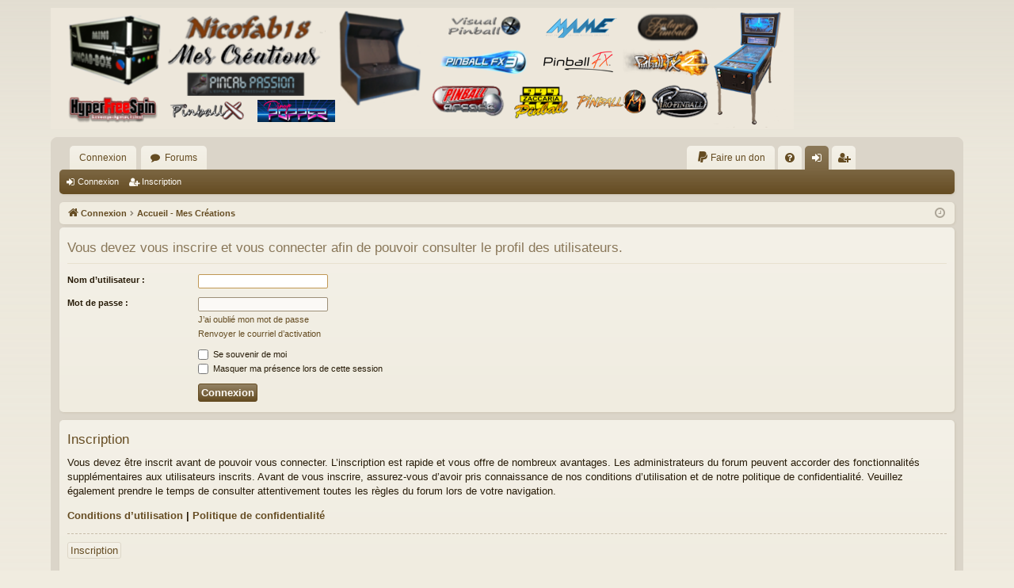

--- FILE ---
content_type: text/html; charset=UTF-8
request_url: http://mescreations.synology.me/memberlist.php?mode=viewprofile&u=2&sid=6e09dcdcba81d5c83531fa0cb3f5cf22
body_size: 4595
content:
<!DOCTYPE html>
<html dir="ltr" lang="fr">
<head>
<meta charset="utf-8" />
<meta http-equiv="X-UA-Compatible" content="IE=edge">
<meta name="viewport" content="width=device-width, initial-scale=1" />
<link rel="shortcut icon" href="./favicon.ico" type="image/x-icon" />
<link rel="icon" href="./favicon.ico" type="image/x-icon" />

<title>Nicofab18 - Mes Créations - Connexion</title>




	<link rel="alternate" type="application/atom+xml" title="Flux - Nicofab18 - Mes Créations" href="/app.php/feed?sid=c02a1b71d1d09138d585c29d33b7c5e2">			<link rel="alternate" type="application/atom+xml" title="Flux - Nouveaux sujets" href="/app.php/feed/topics?sid=c02a1b71d1d09138d585c29d33b7c5e2">				

<!--
	phpBB style name: latte
	Based on style:   prosilver
	Original author:  Arty ( https://www.artodia.com )
	Modified by: 	  MrGaby
-->


<link href="./assets/css/font-awesome.min.css?assets_version=155" rel="stylesheet">
<link href="./styles/latte/theme/stylesheet.css?assets_version=155" rel="stylesheet">




<!--[if lte IE 9]>
	<link href="./styles/latte/theme/tweaks.css?assets_version=155" rel="stylesheet">
<![endif]-->


<link href="./ext/davidiq/ForumBanners/styles/all/theme/forumbanners.css?assets_version=155" rel="stylesheet" media="screen">
<link href="./ext/dmzx/mchat/styles/prosilver/theme/mchat.css?assets_version=155" rel="stylesheet" media="screen">
<link href="./ext/skouat/ppde/styles/all/theme/donation.css?assets_version=155" rel="stylesheet" media="screen">
<link href="./ext/dmzx/mchat/styles/prosilver/theme/mchat.arty.css?assets_version=155" rel="stylesheet" media="screen">
<link href="./ext/vse/lightbox/styles/all/template/lightbox/css/lightbox.min.css?assets_version=155" rel="stylesheet" media="screen">


	<style>
		@media (min-width: 900px) {
						.content img.postimage {
				
				max-width: 100px !important;
			}
		}
	</style>

</head>
<body id="phpbb" class="nojs notouch section-memberlist ltr " data-online-text="En ligne">


	<a id="top" class="top-anchor" accesskey="t"></a>
	<div id="page-header" class="page-width">
		<div class="headerbar" role="banner">
		
					<div class="inner">

			<div id="site-description" class="site-description">
				<a id="logo" class="logo" href="http://mescreations.synology.me" title="Connexion">
					<img src="./styles/latte/theme/images/logo.png" data-src-hd="./styles/latte/theme/images/logo_hd.png" alt="Nicofab18 - Mes Créations"/>
				</a>
				<p class="sitename">Nicofab18 - Mes Créations</p>
				<p>Bienvenue sur mon site dédié aux médias pour Pincab / Welcome to my media site for Pincab</p>
				<p class="skiplink"><a href="#start_here">Accéder au contenu</a></p>
			</div>

									
			</div>
					</div>

</div>
<div id="wrap" class="page-width">
<div>

				


<div class="navbar tabbed not-static" role="navigation">
	<div class="inner page-width">
		<div class="nav-tabs" data-current-page="login">
			<ul class="leftside">
				<li id="quick-links" class="quick-links tab responsive-menu dropdown-container empty">
					<a href="#" class="nav-link dropdown-trigger">Raccourcis</a>
					<div class="dropdown">
						<div class="pointer"><div class="pointer-inner"></div></div>
						<ul class="dropdown-contents" role="menu">
								
	
													</ul>
					</div>
				</li>
													<li class="tab home" data-responsive-class="small-icon icon-home">
						<a class="nav-link" href="http://mescreations.synology.me" data-navbar-reference="home">Connexion</a>
					</li>
								<li class="tab forums selected" data-responsive-class="small-icon icon-forums">
					<a class="nav-link" href="./index.php?sid=c02a1b71d1d09138d585c29d33b7c5e2">Forums</a>
				</li>
											</ul>
			<ul class="rightside" role="menu">
					<li>
		<a href="/app.php/donate?sid=c02a1b71d1d09138d585c29d33b7c5e2" rel="help" title="Faire un don" role="menuitem">
			<i class="icon fa-paypal fa-fw" aria-hidden="true"></i><span>Faire un don</span>
		</a>
	</li>
				<li class="tab faq" data-select-match="faq" data-responsive-class="small-icon icon-faq">
					<a class="nav-link" href="/app.php/help/faq?sid=c02a1b71d1d09138d585c29d33b7c5e2" rel="help" title="Foire aux questions" role="menuitem">
						<i class="icon fa-question-circle fa-fw" aria-hidden="true"></i><span>FAQ</span>
					</a>
				</li>
																									<li class="tab login"  data-skip-responsive="true" data-select-match="login"><a class="nav-link" href="./ucp.php?mode=login&amp;redirect=memberlist.php%3Fmode%3Dviewprofile%26u%3D2&amp;sid=c02a1b71d1d09138d585c29d33b7c5e2" title="Connexion" accesskey="x" role="menuitem">Connexion</a></li>
											<li class="tab register" data-skip-responsive="true" data-select-match="register"><a class="nav-link" href="./ucp.php?mode=register&amp;sid=c02a1b71d1d09138d585c29d33b7c5e2" role="menuitem">Inscription</a></li>
																	</ul>
		</div>
	</div>
</div>

<div class="navbar secondary">
	<ul role="menubar">
														<li class="small-icon icon-login"><a href="./ucp.php?mode=login&amp;redirect=memberlist.php%3Fmode%3Dviewprofile%26u%3D2&amp;sid=c02a1b71d1d09138d585c29d33b7c5e2" title="Connexion">Connexion</a></li>
									<li class="small-icon icon-register"><a href="./ucp.php?mode=register&amp;sid=c02a1b71d1d09138d585c29d33b7c5e2">Inscription</a></li>
									
			</ul>
</div>

	<div class="navbar">
	<ul id="nav-breadcrumbs" class="nav-breadcrumbs linklist navlinks" role="menubar">
								<li class="breadcrumbs" itemscope itemtype="http://schema.org/BreadcrumbList">
							<span class="crumb"  itemtype="http://schema.org/ListItem" itemprop="itemListElement" itemscope><a href="http://mescreations.synology.me" itemtype="https://schema.org/Thing" itemscope itemprop="item" data-navbar-reference="home"><i class="icon fa-home fa-fw" aria-hidden="true"></i><span itemprop="name">Connexion</span></a><meta itemprop="position" content="1" /></span>
										<span class="crumb"  itemtype="http://schema.org/ListItem" itemprop="itemListElement" itemscope><a href="./index.php?sid=c02a1b71d1d09138d585c29d33b7c5e2" itemtype="https://schema.org/Thing" itemscope itemprop="item" accesskey="h" data-navbar-reference="index"><span itemprop="name">Accueil - Mes Créations</span></a><meta itemprop="position" content="2" /></span>

								</li>
		
				<li class="rightside dropdown-container icon-only">
			<a href="#" class="dropdown-trigger time" title="Nous sommes le 18 janv. 2026, 20:44"><i class="fa fa-clock-o"></i></a>
			<div class="dropdown">
				<div class="pointer"><div class="pointer-inner"></div></div>
				<ul class="dropdown-contents">
					<li>Nous sommes le 18 janv. 2026, 20:44</li>
					<li>Fuseau horaire sur <span title="Europe/Paris">UTC+01:00</span></li>
				</ul>
			</div>
		</li>
	</ul>
</div>

		</div>


	
	<a id="start_here" class="top-anchor"></a>
	<div id="page-body" class="page-body" role="main">
		
		
		
<form action="./ucp.php?mode=login&amp;sid=c02a1b71d1d09138d585c29d33b7c5e2" method="post" id="login" data-focus="username">
<div class="panel">
	<div class="inner">

	<div class="content">
		<h2 class="login-title">Vous devez vous inscrire et vous connecter afin de pouvoir consulter le profil des utilisateurs.</h2>

		<fieldset class="fields1">
				<dl>
			<dt><label for="username">Nom d’utilisateur :</label></dt>
			<dd><input type="text" tabindex="1" name="username" id="username" size="25" value="" class="inputbox autowidth" /></dd>
		</dl>
		<dl>
			<dt><label for="password">Mot de passe :</label></dt>
			<dd><input type="password" tabindex="2" id="password" name="password" size="25" class="inputbox autowidth" autocomplete="off" /></dd>
							<dd><a href="/app.php/user/forgot_password?sid=c02a1b71d1d09138d585c29d33b7c5e2">J’ai oublié mon mot de passe</a></dd>				<dd><a href="./ucp.php?mode=resend_act&amp;sid=c02a1b71d1d09138d585c29d33b7c5e2">Renvoyer le courriel d’activation</a></dd>					</dl>
						<dl>
			<dd><label for="autologin"><input type="checkbox" name="autologin" id="autologin" tabindex="4" /> Se souvenir de moi</label></dd>			<dd><label for="viewonline"><input type="checkbox" name="viewonline" id="viewonline" tabindex="5" /> Masquer ma présence lors de cette session</label></dd>
		</dl>
		
		<input type="hidden" name="redirect" value="./memberlist.php?mode=viewprofile&amp;u=2&amp;sid=c02a1b71d1d09138d585c29d33b7c5e2" />
<input type="hidden" name="creation_time" value="1768765471" />
<input type="hidden" name="form_token" value="b50459e0d05a950267c680f4db774633c3685d14" />


		

		<dl>
			<dt>&nbsp;</dt>
			<dd><input type="hidden" name="sid" value="c02a1b71d1d09138d585c29d33b7c5e2" />
<input type="submit" name="login" tabindex="6" value="Connexion" class="button1" /></dd>
		</dl>
		</fieldset>
	</div>

		</div>
</div>


	<div class="panel">
		<div class="inner">

		<div class="content">
			<h3>Inscription</h3>
			<p>Vous devez être inscrit avant de pouvoir vous connecter. L’inscription est rapide et vous offre de nombreux avantages. Les administrateurs du forum peuvent accorder des fonctionnalités supplémentaires aux utilisateurs inscrits. Avant de vous inscrire, assurez-vous d’avoir pris connaissance de nos conditions d’utilisation et de notre politique de confidentialité. Veuillez également prendre le temps de consulter attentivement toutes les règles du forum lors de votre navigation.</p>
			<p><strong><a href="./ucp.php?mode=terms&amp;sid=c02a1b71d1d09138d585c29d33b7c5e2">Conditions d’utilisation</a> | <a href="./ucp.php?mode=privacy&amp;sid=c02a1b71d1d09138d585c29d33b7c5e2">Politique de confidentialité</a></strong></p>
			<hr class="dashed" />
			<p><a href="./ucp.php?mode=register&amp;sid=c02a1b71d1d09138d585c29d33b7c5e2" class="button2">Inscription</a></p>
		</div>

		</div>
	</div>

</form>

			</div>


	<div class="navbar" role="navigation">
	<div class="inner">

	<ul id="nav-footer" class="nav-footer linklist" role="menubar">
		<li class="breadcrumbs">
							<span class="crumb"><a href="http://mescreations.synology.me" data-navbar-reference="home"><i class="icon fa-home fa-fw" aria-hidden="true"></i><span>Connexion</span></a></span>									<span class="crumb"><a href="./index.php?sid=c02a1b71d1d09138d585c29d33b7c5e2" data-navbar-reference="index"><span>Accueil - Mes Créations</span></a></span>					</li>
		
				<li class="rightside">Fuseau horaire sur <span title="Europe/Paris">UTC+01:00</span></li>
							<li class="rightside">
				<a href="/app.php/user/delete_cookies?sid=c02a1b71d1d09138d585c29d33b7c5e2" data-ajax="true" data-refresh="true" role="menuitem">
					<i class="icon fa-trash fa-fw" aria-hidden="true"></i><span>Supprimer les cookies</span>
				</a>
			</li>
														</ul>

	</div>
</div>
</div>

<div id="page-footer" class="page-width" role="contentinfo">
	
	<div class="copyright">
				<p class="footer-row">
			<span class="footer-copyright">Développé par <a href="https://www.phpbb.com/">phpBB</a>&reg; Forum Software &copy; phpBB Limited</span>
		</p>
		<p class="footer-row">
			<span class="footer-copyright">Style par <a href="https://www.artodia.com/">Arty</a> - phpBB 3.3 par MrGaby</span>
		</p>
				<p class="footer-row">
			<span class="footer-copyright"><a href="https://www.phpbb.com/customise/db/translation/french/">Traduction française officielle</a> &copy; <a href="https://www.qiaeru.com">Qiaeru</a></span>
		</p>
						<p class="footer-row" role="menu">
			<a class="footer-link" href="./ucp.php?mode=privacy&amp;sid=c02a1b71d1d09138d585c29d33b7c5e2" title="Confidentialité" role="menuitem">
				<span class="footer-link-text">Confidentialité</span>
			</a>
			|
			<a class="footer-link" href="./ucp.php?mode=terms&amp;sid=c02a1b71d1d09138d585c29d33b7c5e2" title="Conditions" role="menuitem">
				<span class="footer-link-text">Conditions</span>
			</a>
		</p>
					</div>

	<div id="darkenwrapper" class="darkenwrapper" data-ajax-error-title="Erreur AJAX" data-ajax-error-text="Une erreur est survenue lors du traitement de votre requête." data-ajax-error-text-abort="La requête a été interrompue par l’utilisateur." data-ajax-error-text-timeout="Votre requête a expiré prématurément. Veuillez réessayer." data-ajax-error-text-parsererror="Une erreur est survenue lors du traitement de votre requête et le serveur a renvoyé une réponse invalide.">
		<div id="darken" class="darken">&nbsp;</div>
	</div>

	<div id="phpbb_alert" class="phpbb_alert" data-l-err="Erreur" data-l-timeout-processing-req="Le délai a été dépassé.">
		<a href="#" class="alert_close">
		</a>
		<h3 class="alert_title">&nbsp;</h3><p class="alert_text"></p>
	</div>
	<div id="phpbb_confirm" class="phpbb_alert">
		<a href="#" class="alert_close">
		</a>
		<div class="alert_text"></div>
	</div>
</div>


<div>
	<a id="bottom" class="top-anchor" accesskey="z"></a>
	<img class="sr-only" aria-hidden="true" src="&#x2F;app.php&#x2F;cron&#x2F;cron.task.text_reparser.poll_option&#x3F;sid&#x3D;c02a1b71d1d09138d585c29d33b7c5e2" width="1" height="1" alt="">
</div>

<script src="./assets/javascript/jquery-3.7.1.min.js?assets_version=155"></script>
<script src="./assets/javascript/core.js?assets_version=155"></script>


											<script>
		var vseLightbox = {};
		vseLightbox.resizeHeight = 0;
		vseLightbox.resizeWidth = 100;
		vseLightbox.lightboxGal = 1;
		vseLightbox.lightboxSig = 0;
		vseLightbox.imageTitles = 1;
		vseLightbox.lightboxAll = 1;
		vseLightbox.downloadFile = 'download/file.php';
	</script>

<script src="./styles/latte/template/forum_fn.js?assets_version=155"></script>
<script src="./styles/latte/template/ajax.js?assets_version=155"></script>
<script src="./ext/dmzx/mchat/styles/all/template/javascript/mchat.collapse.arty.js?assets_version=155"></script>
<script src="./ext/vse/lightbox/styles/all/template/js/resizer.js?assets_version=155"></script>
<script src="./ext/vse/lightbox/styles/all/template/lightbox/js/lightbox.min.js?assets_version=155"></script>


<script>
	lightbox.option({
		'albumLabel': 'Image\u0020\u00251\u0020sur\u0020\u00252'
	});
</script>

</body>
</html>
